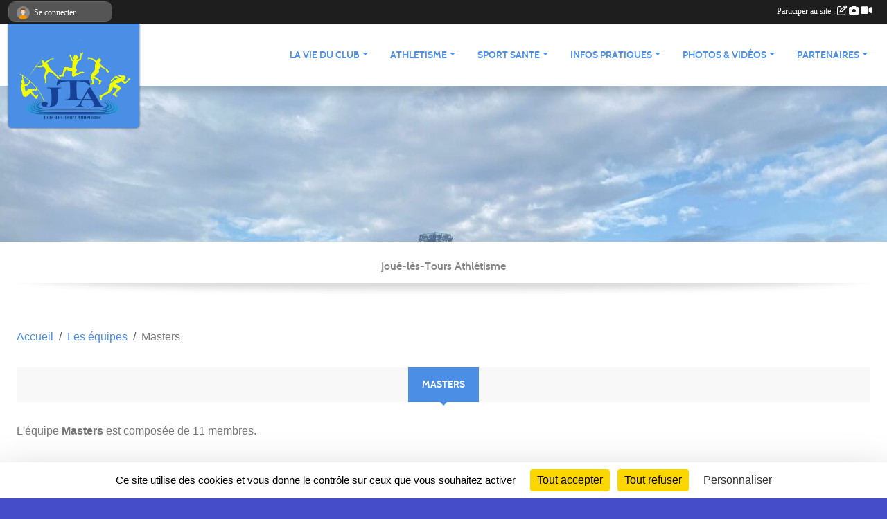

--- FILE ---
content_type: text/html; charset=UTF-8
request_url: https://www.joue-athle.fr/equipes/masters-107859
body_size: 8953
content:
<!DOCTYPE html>
<html lang="fr" class="Arial uppercasable">
<head>
    <base href="https://www.joue-athle.fr/">
    <meta charset="utf-8">
    <meta http-equiv="Content-Type" content="text/html; charset=utf-8">
    <title>Masters - Joué-lès-Tours Athlétisme</title>
    <meta name="description" content="">
    <meta name="viewport" content="width=device-width, initial-scale=1, maximum-scale=1">
    <meta name="csrf-token" content="vHlJJlSeQO5EFzTypMN59VxLgqe73vT6Y0qHzvbR">
    <meta name="apple-itunes-app" content="app-id=890452369">

    <link rel="shortcut icon" type="image/png" href="/media/uploaded/sites/9822/association/5dceb566dbd73_pm.png">    
    <link rel="apple-touch-icon" sizes="152x152" href="/mu-152/9822/association/5dceb566dbd73_pm.png">
    <link rel="apple-touch-icon" sizes="180x180" href="/mu-180/9822/association/5dceb566dbd73_pm.png">
    <link rel="apple-touch-icon" sizes="167x167" href="/mu-167/9822/association/5dceb566dbd73_pm.png">
    <meta name="msapplication-TileImage" content="/mu-180/9822/association/5dceb566dbd73_pm.png">


    <link rel="manifest" href="/manifest.json">
    <meta name="apple-mobile-web-app-title" content="Joué-lès-Tours Athlétisme">

 
    <meta property="og:image" content="https://www.joue-athle.fr/media/uploaded/sites/9822/association/5dceb566dbd73_pm.png">
    <meta property="og:title" content="Masters">
    <meta property="og:url" content="https://www.joue-athle.fr/equipes/masters-107859">


    <link rel="alternate" type="application/rss+xml" title="Joué-lès-Tours Athlétisme - Les news" href="/rss/news">
    <link rel="alternate" type="application/rss+xml" title="Joué-lès-Tours Athlétisme - Les évènements" href="/rss/evenement">


<link type="text/css" rel="stylesheet" href="css/bootstrap.5.3.2/bootstrap.min.css">

<link type="text/css" rel="stylesheet" href="css/fontawesome-free-6.5.1-web/css/all.min.css">

<link type="text/css" rel="stylesheet" href="css/barre-noire.css">

<link type="text/css" rel="stylesheet" href="css/common.css">

<link type="text/css" rel="stylesheet" href="css/design-2.css">

<link type="text/css" rel="stylesheet" href="js/fancybox.5.0.36/fancybox.css">

<link type="text/css" rel="stylesheet" href="fonts/icons.css">

    <script src="js/bootstrap.5.3.2/bootstrap.bundle.min.js?tm=1736255796"></script>
    <script src="js/jquery-3.7.1.min.js?tm=1736255796"></script>
    <script src="js/advert.js?tm=1736255796"></script>

     <script src="/tarteaucitron/tarteaucitron.js"></script>
    <script src="/tarteaucitron/tarteaucitron-services.js"></script>
    <script>
        tarteaucitron.init({
            "privacyUrl": "", /* Privacy policy url */

            "hashtag": "#tarteaucitron", /* Open the panel with this hashtag */
            "cookieName": "tarteaucitron", /* Cookie name */

            "orientation": "bottom", //  "middle", /* Banner position (top - bottom) */

            "showAlertSmall": false, /* Show the small banner on bottom right */
            "cookieslist": false, /* Show the cookie list */

            "showIcon": false, /* Show cookie icon to manage cookies */
            "iconPosition": "BottomRight", /* BottomRight, BottomLeft, TopRight and TopLeft */

            "adblocker": false, /* Show a Warning if an adblocker is detected */

            "DenyAllCta" : true, /* Show the deny all button */
            "AcceptAllCta" : true, /* Show the accept all button when highPrivacy on */
            "highPrivacy": true, /* HIGHLY RECOMMANDED Disable auto consent */

            "handleBrowserDNTRequest": false, /* If Do Not Track == 1, disallow all */

            "removeCredit": true, /* Remove credit link */
            "moreInfoLink": true, /* Show more info link */
            "useExternalCss": false, /* If false, the tarteaucitron.css file will be loaded */

            "readmoreLink": "", /* Change the default readmore link */

            "mandatory": true, /* Show a message about mandatory cookies */
        });
        
    </script> 
</head>
<body class="colonne_widget_double equipes_equipes_details bg-type-photo no-asso-name no-title no-orientation fixed-footer users-rounded filters-aside is-couleur1-lumineuse is-couleur2-lumineuse footer-with-partenaires"  style="--color1: rgb(74, 142, 230);--color2: #0C83F8;--color1-light: rgba(74, 142, 230,0.05);--color1-declined: rgb(42,110,198);--color2-declined: #0A61D6;--title-color: rgb(15, 15, 209);--color1-bkg-texte1: rgb(0,0,70);--color1-bkg-texte2: #020050;--background-color: rgb(69, 77, 201);--background-image-personnalisee: url(/media/uploaded/sites/9822/background/5edf7f4638626_photostadeJPPichon.jpg);--logo-size: 50px;--title-px: 47;--title-size: 37em;--slogan-size: 1.5em;--title-size-coef1: 1;--title-size-coef2: 1;--color1r: 74;--color1g: 142;--color1b: 230;--max-width: 1400px;--bandeau-w: 100%;--bandeau-h: auto;--bandeau-x: 0px;--bandeau-y: 0px;--bandeau-max-height: 245.614px;" >
        <div id="wrap">
    <div id="a2hs" class="bg-dark d-sm-none">
    <div class="container-fluid py-3 maxwidth">
        <div class="row">
            <div class="col-6 text-white">
                <img src="/images/common/mobile-app.png" class="img-thumbnail" style="max-width:30px">
                sportsregions
            </div>
            <div class="col-6 text-end">
                <a href="https://play.google.com/store/apps/details?id=com.initiatives.sportsregions&hl=fr_FR" class="btn btn-sm btn-success">Installer</a>
            </div>
        </div>
    </div>
</div>    <div id="wrap-background" class="maxwidth"></div>
    <header id="header">
        <div class="fond">
            <section class="menu container-fluid maxwidth">
                <div class="row">
                    <div class="col-4 col-sm-3 col-md-2 text-center">
                        <a id="logo" class="p-2" href="https://www.joue-athle.fr">
                            <span class="bloc justify-content-center">
                                                                    <img class="img-fluid" src="/media/uploaded/sites/9822/association/5dceb566dbd73_pm.png" alt="Logo">
                                                            </span>
                        </a>
                    </div>
                    <div class="col-8 col-sm-9 col-md-10">
                        <nav id="mainmenu" class="allow2lines align-middle justify-content-end">
                            <ul class="nav nav-pills">
            
    <li class="nav-item dropdown" id="menu_276771">
        <button class="nav-link dropdown-toggle " data-bs-toggle="dropdown" role="button" aria-haspopup="true" aria-expanded="false">LA VIE DU CLUB</button>
        <div class="dropdown-menu">
                            <a class="dropdown-item" href="/en-savoir-plus/newsletters-142942" id="menu_695632">Newsletters</a>
                            <a class="dropdown-item" href="https://www.joue-athle.fr/actualites-du-club" id="menu_276775">Les Actualités</a>
                            <a class="dropdown-item" href="https://www.joue-athle.fr/evenements" id="menu_276772">Évènements</a>
                            <a class="dropdown-item" href="https://www.joue-athle.fr/organigramme-du-club" id="menu_276778">Bureau et comité directeur</a>
                            <a class="dropdown-item" href="/en-savoir-plus/comptes-rendus-ag-107746" id="menu_533183">Comptes rendus AG</a>
                            <a class="dropdown-item" href="/en-savoir-plus/histoire-du-jta-155905" id="menu_756351">Histoire du JTA</a>
                    </div>
    </li>
            
    <li class="nav-item dropdown" id="menu_512237">
        <button class="nav-link dropdown-toggle " data-bs-toggle="dropdown" role="button" aria-haspopup="true" aria-expanded="false">ATHLETISME</button>
        <div class="dropdown-menu">
                            <a class="dropdown-item" href="/organigramme-du-club/encadrement-sportif-3211" id="menu_744937">Encadrement sportif</a>
                            <a class="dropdown-item" href="/en-savoir-plus/labels-ffa-155906" id="menu_756352">Labels FFA</a>
                            <a class="dropdown-item" href="/en-savoir-plus/calendrier-118673" id="menu_584809">Calendrier 2025-2026</a>
                            <a class="dropdown-item" href="https://www.joue-athle.fr/resultats" id="menu_276774">Résultats 2024-2025</a>
                    </div>
    </li>
            
    <li class="nav-item dropdown" id="menu_592793">
        <button class="nav-link dropdown-toggle " data-bs-toggle="dropdown" role="button" aria-haspopup="true" aria-expanded="false">SPORT SANTE</button>
        <div class="dropdown-menu">
                            <a class="dropdown-item" href="/en-savoir-plus/athle-fit-120785" id="menu_594142">Athlé-fit</a>
                            <a class="dropdown-item" href="/en-savoir-plus/marche-nordique-130066" id="menu_641673">Marche nordique</a>
                    </div>
    </li>
            
    <li class="nav-item dropdown" id="menu_276776">
        <button class="nav-link dropdown-toggle " data-bs-toggle="dropdown" role="button" aria-haspopup="true" aria-expanded="false">INFOS PRATIQUES</button>
        <div class="dropdown-menu">
                            <a class="dropdown-item" href="/en-savoir-plus/dossier-dinscription-2025-2026-105480" id="menu_520838">Dossier d&#039;inscription 2025-2026</a>
                            <a class="dropdown-item" href="/en-savoir-plus/horaires-entrainements-2025-2026-103027" id="menu_508259">Horaires entrainements 2025-2026</a>
                            <a class="dropdown-item" href="/en-savoir-plus/tarifs-103840" id="menu_512247">Tarifs 2025-2026</a>
                            <a class="dropdown-item" href="https://www.joue-athle.fr/boutique" id="menu_487346">Boutique JTA</a>
                            <a class="dropdown-item" href="https://www.joue-athle.fr/contactez-nous" id="menu_276790">Contacts et Adresse</a>
                            <a class="dropdown-item" href="https://www.joue-athle.fr/documents" id="menu_276777">Documentations</a>
                    </div>
    </li>
            
    <li class="nav-item dropdown" id="menu_276779">
        <button class="nav-link dropdown-toggle " data-bs-toggle="dropdown" role="button" aria-haspopup="true" aria-expanded="false">PHOTOS &amp; VIDÉOS</button>
        <div class="dropdown-menu">
                            <a class="dropdown-item" href="https://www.joue-athle.fr/videos-du-club" id="menu_276780">Vidéos</a>
                            <a class="dropdown-item" href="https://www.joue-athle.fr/photos-du-club" id="menu_276781">Photos</a>
                    </div>
    </li>
            
    <li class="nav-item dropdown" id="menu_460327">
        <button class="nav-link dropdown-toggle " data-bs-toggle="dropdown" role="button" aria-haspopup="true" aria-expanded="false">PARTENAIRES</button>
        <div class="dropdown-menu">
                            <a class="dropdown-item" href="https://www.joue-athle.fr/partenaires" id="menu_276784">PARTENAIRES</a>
                            <a class="dropdown-item" href="/en-savoir-plus/dossier-de-partenariat-156062" id="menu_757298">Dossier de partenariat</a>
                    </div>
    </li>
</ul>
<form action="#" method="post">
    <select class="form-control form-select" id="navigation-select" name="navigation-select">
        <option value="">Navigation</option>
    </select>
</form>                        </nav>
                    </div>
                </div>
            </section>
        </div>
                <section id="bandeau-et-titre" class="container-fluid maxwidth px-0">
            <div class="row g-0">
                <div class="col" id="conteneur_bandeau">
                                    <a href="https://www.joue-athle.fr"  rel="home"  >
                        <img id="image_bandeau" src="/media/uploaded/sites/9822/bandeau/65411382a0c32_image00015.jpeg" alt="">
                    </a>
                                                    <div class="titre-site"><p></p></div>
                                </div>
            </div>
        </section>
            <section class="container-fluid maxwidth bg-white pb-3">
        <section id="slogan" class="row">
            <div class="col-12">
                                    <p>Joué-lès-Tours Athlétisme</p>
                            </div>
        </section>
                
                
            </section>
    </header>
    <div class="maxwidth m-auto   is_detail  " id="contenu">
        <div class="container-fluid px-1 px-sm-4">
                                                    <div class="row g-sm-3 mb-3">
                                            <div class="col-10">
                            <nav aria-label="breadcrumb">
        <ol class="breadcrumb" itemscope itemtype="https://schema.org/BreadcrumbList">
                            <li class="breadcrumb-item " itemprop="itemListElement" itemscope itemtype="https://schema.org/ListItem"><meta itemprop="position" content="1"><a href="https://www.joue-athle.fr" itemprop="item"><span itemprop="name">Accueil</span></a></li>
                            <li class="breadcrumb-item  interval " itemprop="itemListElement" itemscope itemtype="https://schema.org/ListItem"><meta itemprop="position" content="2"><a href="https://www.joue-athle.fr/equipes" itemprop="item"><span itemprop="name">Les équipes</span></a></li>
                            <li class="breadcrumb-item " itemprop="itemListElement" itemscope itemtype="https://schema.org/ListItem"><meta itemprop="position" content="3"><span itemprop="name">Masters</span></li>
                    </ol>
    </nav>
                        </div>
                                    </div>
                    
<div class="row">
    <div class="col-lg-12" id="main-column">
    <section id="main">
        <div class="inner">
            <header id="content-header">
                        <h1 ><span>Masters</span></h1>
                                        <hr class="leon">
</header>            <div class="content">
                                <div class="content  ">
                                        <section class="detail equipes">
                        <div class="container-fluid px-0">
    <div class="row">
        <div class="col-12">
                                        <div class="description">
                    L'équipe <strong>Masters</strong> est composée de 11 membres.</p>
                </div>
                    </div>
    </div>

                        <div class="row section-in-detail">
                <div class="col-12">
                    <section >
                        <header>
    <h2 class="secondary-content"><span >Prochain évènement</span></h2>
</header>
                                                    <section class="liste prochain-evenement evenements">
    <div class="container-fluid">
        <div class="row level3">
                                                
                    <div class="col-12 px-0 element-inline  first last ">
    <div class="container-fluid">
        <div class="row" itemscope itemtype="https://schema.org/SportsEvent">
            <div class="p-0 col-3 col-xl-2">
                <section class="date">
                    <time><span>Du <span itemprop="startDate" content="2026-01-17T00:00:00+0100">samedi <span class="j">17</span></span> au <span itemprop="endDate" content="2026-01-18T00:00:00+0100">dimanche <span class="j">18</span> <span class="m">janv.</span> <span class="a">2026</span></span></span></time>
                </section>
            </div>
                            <div class="d-none d-md-block col-md-2 px-1 illustration">
                    <a href="/evenements/2026/01/17/regionaux-ca-salle-a-nantes-2363310">
                        <img itemprop="image" src="/media/uploaded/sites/9822/evenement/crop_6924e3ec85eef_Screenshot20251116055641WhatsApp.jpg" class="img-thumbnail" alt="Régionaux CA+ salle a Nantes">
                    </a>
                </div>
                <div class="col-9 col-md-7 col-xl-8">
                            <section class="informations">
                    <h2 itemprop="name"><a itemprop="url" href="/evenements/2026/01/17/regionaux-ca-salle-a-nantes-2363310">Régionaux CA+ salle a Nantes</a></h2>
                                                            
                                        <span itemprop="audience" number="5">
<i class="fa fa-users"></i> 
<ul style="display: inline">
<li><a href="/equipes/espoirs-107867" itemscope itemtype="https://schema.org/Audience"><span itemprop="name">Espoirs</span></a></li><li><a href="/equipes/seniors-107864" itemscope itemtype="https://schema.org/Audience"><span itemprop="name">Seniors</span></a></li><li><a href="/equipes/juniors-107861" itemscope itemtype="https://schema.org/Audience"><span itemprop="name">Juniors</span></a></li><li><a href="/equipes/cadettes-107860" itemscope itemtype="https://schema.org/Audience"><span itemprop="name">Cadet(te)s</span></a></li><li><a href="/equipes/masters-107859" itemscope itemtype="https://schema.org/Audience"><span itemprop="name">Masters</span></a></li></ul>
</span>
                    <ul class="buttons">
                        <li class="content-link"><a href="/evenements/2026/01/17/regionaux-ca-salle-a-nantes-2363310">Lire la suite</a></li>
                    </ul>
                </section>
            </div>
        </div>
    </div>
    
</div>
                                    </div>
    </div>
</section>                        
                    </section>
                </div>
            </div>
                    <div class="row section-in-detail">
                <div class="col-12">
                    <section >
                        <header>
    <h2 class="secondary-content"><span >Derniers résultats</span></h2>
</header>
                                                    <section class="liste derniers-resultats">
    <div class="container-fluid">
        <div class="row level3">
                                                
                    <div class="col-12 element-inline  first">
    <article  itemscope itemtype="https://schema.org/SportsEvent">
            <section class="date"><span><span itemprop="startDate" content="2026-01-11T00:00:00+0100"><span class="j">11</span> <span class="m">janv.</span></span></span></section>
        <section class="informations">
            <span>
                <h4 itemprop="name" ><a href="/evenements/2026/01/11/cross-departemental-a-chambray-2249854" itemprop="url">Cross départemental à Chambray</a></h4>
                <cite class="citation"><a href="/evenements/2026/01/11/cross-departemental-a-chambray-2249854">Dx cross 2026</a></cite>
                                            </span>
        </section>
            </article>
</div>                                                                
                    <div class="col-12 element-inline ">
    <article  itemscope itemtype="https://schema.org/SportsEvent">
            <section class="date"><span><span itemprop="startDate" content="2026-01-04T00:00:00+0100"><span class="j">04</span> <span class="m">janv.</span></span></span></section>
        <section class="informations">
            <span>
                <h4 itemprop="name" ><a href="/evenements/2026/01/04/meeting-ca-a-vouneuil-2339716" itemprop="url">Meeting CA+ à Vouneuil </a></h4>
                <cite class="citation"><a href="/evenements/2026/01/04/meeting-ca-a-vouneuil-2339716">Meeting CA+ Vouneuil</a></cite>
                                            </span>
        </section>
            </article>
</div>                                                                
                    <div class="col-12 element-inline  last">
    <article  itemscope itemtype="https://schema.org/SportsEvent">
            <section class="date"><span><span itemprop="startDate" content="2025-12-14T00:00:00+0100"><span class="j">14</span> <span class="m">déc.</span></span></span></section>
        <section class="informations">
            <span>
                <h4 itemprop="name" ><a href="/evenements/2025/12/14/cross-chateau-renault-2249853" itemprop="url">Cross Chateau-Renault</a></h4>
                <cite class="citation"><a href="/evenements/2025/12/14/cross-chateau-renault-2249853">Cross Château-Renault</a></cite>
                                            </span>
        </section>
            </article>
</div>                                    </div>
    </div>
</section>                        
                    </section>
                </div>
            </div>
                    <div class="row section-in-detail">
                <div class="col-12">
                    <section >
                        <header>
    <h2 class="secondary-content"><span >Dernières actualités</span></h2>
</header>
                                                    <section class="liste dernieres-actualites actualites">
    <div class="container-fluid">
        <div class="row level3">
                                                
                                                                        <div class="col-12">
                                <div class="date-month-container">
                                    <div class="greydatecontainer"><div class="fonte greydate"><strong>janv.</strong> <em>2026</em></div></div>
                                </div>
                                <div class="container-fluid px-0 with-date-month-container">
                                    <div class="row">
                                                                                                                    <div class="col-12 px-0 element-inline  first">
        <div class="date-day-container">
        <div class="jour"><strong>11</strong></div>
    </div>
    <div class="container-fluid px-0 with-date-day-container">
            <article class="row " itemscope itemtype="https://schema.org/NewsArticle">
            <div class="col-3 pe-0 col-sm-4 pe-sm-2">
                                    <a href="/saison-2025-2026/actualites-du-club/resultats-dx-cross-2026-1230777">
                        <img src="/mub-460-291-ffffff/9822/actualite/6963db10481a3_IMG20260111WA0071.jpg" class="img-thumbnail" itemprop="image" alt="Résultats DX cross 2026">
                    </a>
                            </div>
            <div class="col-9 col-sm-8">
                <h2 itemprop="name" class="mb-3"><a href="/saison-2025-2026/actualites-du-club/resultats-dx-cross-2026-1230777" itemprop="url">Résultats DX cross 2026</a></h2>
                <span itemprop="audience" number="9">
<i class="fa fa-users"></i> 
<ul style="display: inline">
<li><a href="/equipes/espoirs-107867" itemscope itemtype="https://schema.org/Audience"><span itemprop="name">Espoirs</span></a></li><li><a href="/equipes/minimes-107866" itemscope itemtype="https://schema.org/Audience"><span itemprop="name">Minimes</span></a></li><li><a href="/equipes/benjamines-107865" itemscope itemtype="https://schema.org/Audience"><span itemprop="name">Benjamin(e)s</span></a></li><li><a href="/equipes/seniors-107864" itemscope itemtype="https://schema.org/Audience"><span itemprop="name">Seniors</span></a></li><li><a href="/equipes/poussines-107863" itemscope itemtype="https://schema.org/Audience"><span itemprop="name">Poussin(e)s</span></a></li><li><a href="/equipes/ecole-d-athletisme-107862" itemscope itemtype="https://schema.org/Audience"><span itemprop="name">Ecole d &#039;Athlétisme</span></a></li><li><a href="/equipes/juniors-107861" itemscope itemtype="https://schema.org/Audience"><span itemprop="name">Juniors</span></a></li><li><a href="/equipes/cadettes-107860" itemscope itemtype="https://schema.org/Audience"><span itemprop="name">Cadet(te)s</span></a></li><li><a href="/equipes/masters-107859" itemscope itemtype="https://schema.org/Audience"><span itemprop="name">Masters</span></a></li></ul>
</span>
                <p class="info text-muted mb-3">
                    <small>
                        Publiée le <time itemprop="datePublished" datetime="2026-01-11T19:06:35+0100">11 janv. 2026</time>
                                                    par <span itemprop="author" itemscope itemtype="https://schema.org/Person">
                                                            <a href="/membres/guillaume-huchet-2937915" itemprop="sameAs"><span itemprop="name">GUILLAUME HUCHET</span></a>
                                                        </span>
                                                                    </small>
                </p>
                                        <p itemprop="description" class="mt-3">Le 11 janvier 2026, 57 athlètes du JTA ont participé aux championnats départementaux de cross organisé sur le site de la Charpraie par le comité 37.

Pas de podium inviduel cette année, malgré les belles places obtenues au classement FFA par les pous...</p>
                                    <ul class="buttons">
                    <li class="content-link"><a href="/saison-2025-2026/actualites-du-club/resultats-dx-cross-2026-1230777">Lire la suite</a></li>
                </ul>
            </div>
        </article>
    </div>
    
</div>
                                                                                                <div class="col-12 px-0 element-inline  last">
        <div class="date-day-container">
        <div class="jour"><strong>11</strong></div>
    </div>
    <div class="container-fluid px-0 with-date-day-container">
            <article class="row " itemscope itemtype="https://schema.org/NewsArticle">
            <div class="col-3 pe-0 col-sm-4 pe-sm-2">
                                    <a href="/saison-2025-2026/actualites-du-club/resultats-meeting-ca-vouneuil-1230775">
                        <img src="/mub-460-291-ffffff/9822/actualite/6963d7f0cd67c_20260104121541.jpg" class="img-thumbnail" itemprop="image" alt="Résultats meeting CA+ Vouneuil">
                    </a>
                            </div>
            <div class="col-9 col-sm-8">
                <h2 itemprop="name" class="mb-3"><a href="/saison-2025-2026/actualites-du-club/resultats-meeting-ca-vouneuil-1230775" itemprop="url">Résultats meeting CA+ Vouneuil</a></h2>
                <span itemprop="audience" number="5">
<i class="fa fa-users"></i> 
<ul style="display: inline">
<li><a href="/equipes/espoirs-107867" itemscope itemtype="https://schema.org/Audience"><span itemprop="name">Espoirs</span></a></li><li><a href="/equipes/seniors-107864" itemscope itemtype="https://schema.org/Audience"><span itemprop="name">Seniors</span></a></li><li><a href="/equipes/juniors-107861" itemscope itemtype="https://schema.org/Audience"><span itemprop="name">Juniors</span></a></li><li><a href="/equipes/cadettes-107860" itemscope itemtype="https://schema.org/Audience"><span itemprop="name">Cadet(te)s</span></a></li><li><a href="/equipes/masters-107859" itemscope itemtype="https://schema.org/Audience"><span itemprop="name">Masters</span></a></li></ul>
</span>
                <p class="info text-muted mb-3">
                    <small>
                        Publiée le <time itemprop="datePublished" datetime="2026-01-11T18:23:54+0100">11 janv. 2026</time>
                                                    par <span itemprop="author" itemscope itemtype="https://schema.org/Person">
                                                            <a href="/membres/guillaume-huchet-2937915" itemprop="sameAs"><span itemprop="name">GUILLAUME HUCHET</span></a>
                                                        </span>
                                                                    </small>
                </p>
                                        <p itemprop="description" class="mt-3">Le dimanche 4 janvier 2026, 9 athlètes jocondiens ont participé au premier meeting CA+ de l année organisé par le comité 37 dans la salle de Vouneuil.

Quelques belles performances pour cette reprise malgré le faible nombre d&#039;athletes inscrits.

Résu...</p>
                                    <ul class="buttons">
                    <li class="content-link"><a href="/saison-2025-2026/actualites-du-club/resultats-meeting-ca-vouneuil-1230775">Lire la suite</a></li>
                </ul>
            </div>
        </article>
    </div>
    
</div>
                                                                                                                            </div>
                                </div>
                            </div>
                                                                                                            
                                                                        <div class="col-12">
                                <div class="date-month-container">
                                    <div class="greydatecontainer"><div class="fonte greydate"><strong>déc.</strong> <em>2025</em></div></div>
                                </div>
                                <div class="container-fluid px-0 with-date-month-container">
                                    <div class="row">
                                                                                                                    <div class="col-12 px-0 element-inline  first last">
        <div class="date-day-container">
        <div class="jour"><strong>19</strong></div>
    </div>
    <div class="container-fluid px-0 with-date-day-container">
            <article class="row " itemscope itemtype="https://schema.org/NewsArticle">
            <div class="col-3 pe-0 col-sm-4 pe-sm-2">
                                    <a href="/saison-2025-2026/actualites-du-club/resultats-cross-chateau-renault-1227331">
                        <img src="/mub-460-291-ffffff/9822/actualite/6945ce0e04750_FBIMG1766181334927.jpg" class="img-thumbnail" itemprop="image" alt="Résultats cross Château-Renault">
                    </a>
                            </div>
            <div class="col-9 col-sm-8">
                <h2 itemprop="name" class="mb-3"><a href="/saison-2025-2026/actualites-du-club/resultats-cross-chateau-renault-1227331" itemprop="url">Résultats cross Château-Renault</a></h2>
                <span itemprop="audience" number="9">
<i class="fa fa-users"></i> 
<ul style="display: inline">
<li><a href="/equipes/espoirs-107867" itemscope itemtype="https://schema.org/Audience"><span itemprop="name">Espoirs</span></a></li><li><a href="/equipes/minimes-107866" itemscope itemtype="https://schema.org/Audience"><span itemprop="name">Minimes</span></a></li><li><a href="/equipes/benjamines-107865" itemscope itemtype="https://schema.org/Audience"><span itemprop="name">Benjamin(e)s</span></a></li><li><a href="/equipes/seniors-107864" itemscope itemtype="https://schema.org/Audience"><span itemprop="name">Seniors</span></a></li><li><a href="/equipes/poussines-107863" itemscope itemtype="https://schema.org/Audience"><span itemprop="name">Poussin(e)s</span></a></li><li><a href="/equipes/ecole-d-athletisme-107862" itemscope itemtype="https://schema.org/Audience"><span itemprop="name">Ecole d &#039;Athlétisme</span></a></li><li><a href="/equipes/juniors-107861" itemscope itemtype="https://schema.org/Audience"><span itemprop="name">Juniors</span></a></li><li><a href="/equipes/cadettes-107860" itemscope itemtype="https://schema.org/Audience"><span itemprop="name">Cadet(te)s</span></a></li><li><a href="/equipes/masters-107859" itemscope itemtype="https://schema.org/Audience"><span itemprop="name">Masters</span></a></li></ul>
</span>
                <p class="info text-muted mb-3">
                    <small>
                        Publiée le <time itemprop="datePublished" datetime="2025-12-19T23:13:34+0100">19 déc. 2025</time>
                                                    par <span itemprop="author" itemscope itemtype="https://schema.org/Person">
                                                            <a href="/membres/guillaume-huchet-2937915" itemprop="sameAs"><span itemprop="name">GUILLAUME HUCHET</span></a>
                                                        </span>
                                                                    </small>
                </p>
                                        <p itemprop="description" class="mt-3">22 athlètes du JTA ont participé au cross de Château-Renault le dimanche 14 décembre 2025.

On notera les bonnes performances de Ambre, deuxième chez les cadettes et des poussines, deuxième par équipe.

Résultats JTA</p>
                                    <ul class="buttons">
                    <li class="content-link"><a href="/saison-2025-2026/actualites-du-club/resultats-cross-chateau-renault-1227331">Lire la suite</a></li>
                </ul>
            </div>
        </article>
    </div>
    
</div>
                                                                                                                            </div>
                                </div>
                            </div>
                                                                                </div>
    </div>
</section>                        
                    </section>
                </div>
            </div>
                    <div class="row section-in-detail">
                <div class="col-12">
                    <section >
                        <header>
    <h2 class="secondary-content"><span >Dernier album photo</span></h2>
</header>
                                                    <section class="liste dernier-album-photo album-photos">
    <div class="container-fluid">
        <div class="row level3">
                                                
                    <div class="col-12 px-0 element-inline  first last">
    <div class="container-fluid px-0">
        <article class="row" itemscope itemtype="https://schema.org/ImageGallery">
            <div class="col-12">
                <h2 itemprop="name"><a href="/saison-2025-2026/photos-du-club/departementaux-cross-chambray-2026-450099" itemprop="url">Départementaux cross Chambray 2026</a></h2>
                                    <p>115  photos </p>
                                <span itemprop="audience" number="9">
<i class="fa fa-users"></i> 
<ul style="display: inline">
<li><a href="/equipes/espoirs-107867" itemscope itemtype="https://schema.org/Audience"><span itemprop="name">Espoirs</span></a></li><li><a href="/equipes/minimes-107866" itemscope itemtype="https://schema.org/Audience"><span itemprop="name">Minimes</span></a></li><li><a href="/equipes/benjamines-107865" itemscope itemtype="https://schema.org/Audience"><span itemprop="name">Benjamin(e)s</span></a></li><li><a href="/equipes/seniors-107864" itemscope itemtype="https://schema.org/Audience"><span itemprop="name">Seniors</span></a></li><li><a href="/equipes/poussines-107863" itemscope itemtype="https://schema.org/Audience"><span itemprop="name">Poussin(e)s</span></a></li><li><a href="/equipes/ecole-d-athletisme-107862" itemscope itemtype="https://schema.org/Audience"><span itemprop="name">Ecole d &#039;Athlétisme</span></a></li><li><a href="/equipes/juniors-107861" itemscope itemtype="https://schema.org/Audience"><span itemprop="name">Juniors</span></a></li><li><a href="/equipes/cadettes-107860" itemscope itemtype="https://schema.org/Audience"><span itemprop="name">Cadet(te)s</span></a></li><li><a href="/equipes/masters-107859" itemscope itemtype="https://schema.org/Audience"><span itemprop="name">Masters</span></a></li></ul>
</span>
                <p class="info text-muted">
                    <small>
                        Publié le <time itemprop="datePublished" datetime="2026-01-11T00:18:45+0100">11 janv. 2026</time>
                                                    par <span itemprop="author" itemscope itemtype="https://schema.org/Person">
                                                            <a href="/membres/guillaume-huchet-2937915" itemprop="sameAs"><span itemprop="name">GUILLAUME HUCHET</span></a>
                                                        </span>
                                                                    </small>
                </p>
            </div>
                            <div class="col-3">
                    <a href="/saison-2025-2026/photos-du-club/departementaux-cross-chambray-2026-450099">
                        <img src="/media/uploaded/sites/9822/albumphoto/crop_6963d34eedbc7_IMG20260111WA0093.jpg" class="img-thumbnail" itemprop="thumbnail" alt="6963d34eedbc7_IMG20260111WA0093.jpg">
                    </a>
                </div>
                            <div class="col-3">
                    <a href="/saison-2025-2026/photos-du-club/departementaux-cross-chambray-2026-450099">
                        <img src="/media/uploaded/sites/9822/albumphoto/crop_6963d34fb1098_IMG20260111WA0081.jpg" class="img-thumbnail" itemprop="thumbnail" alt="6963d34fb1098_IMG20260111WA0081.jpg">
                    </a>
                </div>
                            <div class="col-3">
                    <a href="/saison-2025-2026/photos-du-club/departementaux-cross-chambray-2026-450099">
                        <img src="/media/uploaded/sites/9822/albumphoto/crop_6963d350b5a26_IMG20260111WA0080.jpg" class="img-thumbnail" itemprop="thumbnail" alt="6963d350b5a26_IMG20260111WA0080.jpg">
                    </a>
                </div>
                            <div class="col-3">
                    <a href="/saison-2025-2026/photos-du-club/departementaux-cross-chambray-2026-450099">
                        <img src="/media/uploaded/sites/9822/albumphoto/crop_6963d351953a4_IMG20260111WA0079.jpg" class="img-thumbnail" itemprop="thumbnail" alt="6963d351953a4_IMG20260111WA0079.jpg">
                    </a>
                </div>
                    </article>
    </div>
</div>                                    </div>
    </div>
</section>                        
                    </section>
                </div>
            </div>
            
                    <section class="widget incontent grand_widget widget_calendrier" id="grand_widget_calendrier_141" 
        data-id="" 
        data-date="2026-01-14"
                         data-groupe_id="107859"                 >
        <header>
    <h2 class="secondary-content"><span >Calendrier</span></h2>
</header>
        <div class="content">
        </div>
    </section>
    </div>

                    </section>
                                    </div>
            </div>
                    </div>
    </section>
 
    </div>
</div>
    </div>
    </div>
</div>
<footer class="container-fluid maxwidth   with-partenaires " id="footer">
    <div class="row">
        <div class="col">
            <div class="arrow-down"></div>
            <section class="content">
                <div class="container-fluid">
                    <div class="row partenaires">
        <div class="col-12 px-0">
            <div class="container-fluid">
                <div class="d-none d-sm-flex row background">
                    <div class="col">
                                                <h2>Les partenaires du club</h2>
                    </div>
                </div>
                <div class="d-none d-sm-flex row background pb-2 justify-content-center ">
                                        <div class="col-2 col-md-1 py-2 px-1 px-md-2 px-xl-3 part text-center ">
                        <a data-bs-toggle="tooltip" data-bs-placement="top" href="/partenaires/ffa-140688" title="FFA">
                                                            <img class="img-fluid border" src="/mub-120-120-f3f3f3/9822/partenaire/66a0ea640dcb0_ffaloinstbleufoncepng927.png" alt="FFA">
                                                    </a>
                    </div>
                                        <div class="col-2 col-md-1 py-2 px-1 px-md-2 px-xl-3 part text-center ">
                        <a data-bs-toggle="tooltip" data-bs-placement="top" href="/partenaires/pass-sport-119450" title="Pass Sport">
                                                            <img class="img-fluid border" src="/mub-120-120-f3f3f3/9822/partenaire/633ad63512dcf_photo33.jpeg" alt="Pass Sport">
                                                    </a>
                    </div>
                                        <div class="col-2 col-md-1 py-2 px-1 px-md-2 px-xl-3 part text-center ">
                        <a data-bs-toggle="tooltip" data-bs-placement="top" href="/partenaires/agence-national-du-sport-123013" title="Agence national du sport">
                                                            <img class="img-fluid border" src="/mub-120-120-f3f3f3/9822/partenaire/63b346739ba00_logoansimagelarge.jpg" alt="Agence national du sport">
                                                    </a>
                    </div>
                                        <div class="col-2 col-md-1 py-2 px-1 px-md-2 px-xl-3 part text-center ">
                        <a data-bs-toggle="tooltip" data-bs-placement="top" href="/partenaires/emie-sphere-services-150570" title="Émie Sphère Services">
                                                            <img class="img-fluid border" src="/mub-120-120-f3f3f3/9822/partenaire/68261b146df5b_Outlooke1we3ajl.jpg" alt="Émie Sphère Services">
                                                    </a>
                    </div>
                                        <div class="col-2 col-md-1 py-2 px-1 px-md-2 px-xl-3 part text-center ">
                        <a data-bs-toggle="tooltip" data-bs-placement="top" href="/partenaires/comite-37-140686" title="Comité 37">
                                                            <img class="img-fluid border" src="/mub-120-120-f3f3f3/9822/partenaire/66a0e9aeceff2_croppedlogocd371.png" alt="Comité 37">
                                                    </a>
                    </div>
                                        <div class="col-2 col-md-1 py-2 px-1 px-md-2 px-xl-3 part text-center ">
                        <a data-bs-toggle="tooltip" data-bs-placement="top" href="/partenaires/region-centre-val-de-loire-47865" title="Région Centre Val de Loire">
                                                            <img class="img-fluid border" src="/mub-120-120-f3f3f3/9822/partenaire/5899db2967233_BlocmarqueverticalRgionCentreValdeLoire2015.jpg" alt="Région Centre Val de Loire">
                                                    </a>
                    </div>
                                        <div class="col-2 col-md-1 py-2 px-1 px-md-2 px-xl-3 part text-center ">
                        <a data-bs-toggle="tooltip" data-bs-placement="top" href="/partenaires/ligue-du-centre-140687" title="Ligue du Centre">
                                                            <img class="img-fluid border" src="/mub-120-120-f3f3f3/9822/partenaire/66a0ea38a1512_5fd65a0abe2c2Ligueducentre.jpg" alt="Ligue du Centre">
                                                    </a>
                    </div>
                                        <div class="col-2 col-md-1 py-2 px-1 px-md-2 px-xl-3 part text-center ">
                        <a data-bs-toggle="tooltip" data-bs-placement="top" href="/partenaires/yeps-119448" title="Yep&#039;s">
                                                            <img class="img-fluid border" src="/mub-120-120-f3f3f3/9822/partenaire/66a0e9b9625d3_photo14.jpeg" alt="Yep&#039;s">
                                                    </a>
                    </div>
                                        <div class="col-2 col-md-1 py-2 px-1 px-md-2 px-xl-3 part text-center ">
                        <a data-bs-toggle="tooltip" data-bs-placement="top" href="/partenaires/optiservices-151938" title="OPTI&#039;Services">
                                                            <img class="img-fluid border" src="/mub-120-120-f3f3f3/9822/partenaire/685e3dd419148_Optiservices.jpg" alt="OPTI&#039;Services">
                                                    </a>
                    </div>
                                        <div class="col-2 col-md-1 py-2 px-1 px-md-2 px-xl-3 part text-center ">
                        <a data-bs-toggle="tooltip" data-bs-placement="top" href="/partenaires/ville-de-joue-les-tours-47864" title="Ville de Joué-lès-Tours">
                                                            <img class="img-fluid border" src="/mub-120-120-f3f3f3/9822/partenaire/5ae1f6df00259_LogoJLTcoul.jpg" alt="Ville de Joué-lès-Tours">
                                                    </a>
                    </div>
                                        <div class="col-2 col-md-1 py-2 px-1 px-md-2 px-xl-3 part text-center ">
                        <a data-bs-toggle="tooltip" data-bs-placement="top" href="/partenaires/credit-agricole-de-la-touraine-et-du-poitou-49449" title="CREDIT AGRICOLE de la TOURAINE et du POITOU">
                                                            <img class="img-fluid border" src="/mub-120-120-f3f3f3/9822/partenaire/5687bdf27b485_CREDITAGRICOLE.jpg" alt="CREDIT AGRICOLE de la TOURAINE et du POITOU">
                                                    </a>
                    </div>
                                        <div class="col-2 col-md-1 py-2 px-1 px-md-2 px-xl-3 part text-center ">
                        <a data-bs-toggle="tooltip" data-bs-placement="top" href="/partenaires/conseil-departemental-61630" title="Conseil Départemental">
                                                            <img class="img-fluid border" src="/mub-120-120-f3f3f3/9822/partenaire/5899db8922fcd_logoConseildepartemental.jpg" alt="Conseil Départemental">
                                                    </a>
                    </div>
                                        <div class="col-2 col-md-1 py-2 px-1 px-md-2 px-xl-3 part text-center  last ">
                        <a data-bs-toggle="tooltip" data-bs-placement="top" href="/partenaires/lopticien-concept-148506" title="L&#039;opticien concept">
                                                            <img class="img-fluid border" src="/mub-120-120-f3f3f3/9822/partenaire/67c73809c6502_logobroderieopticienconcept250304182256.jpg" alt="L&#039;opticien concept">
                                                    </a>
                    </div>
                                    </div>
            </div>
        </div>
    </div>
                    <div class="row">
                        <div class="col-12 col-md-4">
                            <nav id="copyright"><a href="https://www.sportsregions.fr/inscription" title="Création de site internet de club d&#039;Athlétisme" rel="friend" class="tag_acces_outil_footer_01A"><strong>Sports<em>regions</em></strong></a></nav>                            <div class="container-fluid px-0">
                                <div class="row">
                                    <div class="col">
                                        <nav id="cookies">
    <ul>
        <li><a href="https://www.sportsregions.fr/charte-cookies" class="informations-legales">Charte cookies</a></li>
                <li><a href="javascript:void(0);" onclick="tarteaucitron.userInterface.openPanel();" class="informations-legales">Gestion des cookies</a></li>
            </ul>
</nav>                                    </div>
                                    <div class="col text-end d-md-none">
                                        <nav id="legal">
    <ul>
        <li><a href="https://www.joue-athle.fr/informations-legales" class="informations-legales">Informations légales</a></li>
        <li><a href="https://www.sportsregions.fr/signaler-un-contenu-inapproprie?k=96471684">Signaler un contenu inapproprié</a></li>
    </ul>
</nav>                                    </div>
                                </div>
                            </div>
                        </div>
                        <div class="col-12 col-md-4 px-0 text-center">
                            <div id="footer-apps">
            <a href="https://play.google.com/store/apps/details?id=com.initiatives.sportsregions&amp;hl=fr_FR"  title="Télécharger l'application Android dans le Play Store"><img src="/images/common/badge-playstore-fr.svg" alt="Télécharger l'application Android dans le play Store"></a>
                <a href="https://itunes.apple.com/fr/app/sportsregions/id890452369" title="Télécharger l'application iPhone dans l\'App Store"><img src="/images/common/badge-appstore-fr.svg" alt="Télécharger l'application iPhone dans l'App Store"></a>
    </div>                            <div class="mt-2">
                                <div class="rss">
    <a href="https://www.joue-athle.fr/rss/news" data-bs-toggle="tooltip" data-bs-placement="top" title="Flux rss des actualités"><i class="fa fa-rss"></i></a>
    <a href="https://www.joue-athle.fr/rss/evenement" data-bs-toggle="tooltip" data-bs-placement="top" title="Flux rss des évènements"><i class="fa fa-rss"></i></a>
</div>                            </div>
                        </div>
                        <div class="col-12 col-md-4 text-end d-none d-md-block">
                            <div id="visites">
                    <i class="fa fa-bar-chart"></i>
                <span id="nb-visites">Chargement des </span> visites
    </div>
<div id="stats_analyser"></div>                            <nav id="legal">
    <ul>
        <li><a href="https://www.joue-athle.fr/informations-legales" class="informations-legales">Informations légales</a></li>
        <li><a href="https://www.sportsregions.fr/signaler-un-contenu-inapproprie?k=96471684">Signaler un contenu inapproprié</a></li>
    </ul>
</nav>                        </div>
                    </div>
                </div>
            </section>
        </div>
    </div>
</footer>        <div id="log_bar">
    <div class="container-fluid maxwidth">
        <div class="row" id="barre_noire">
            <div class="col">
                <div id="informations_utilisateur" class="not-connected">
                    <div id="lien_user" class="hilight">
                        <a href="https://www.joue-athle.fr/se-connecter" id="lien_user_lien">
                        <img id="avatar" class="img-fluid rounded-circle" src="/images/common/boxed-item-membre.svg" alt="avatar"><span class="label">Se connecter</span>
                        </a>
                    </div>
                    <input type="hidden" name="login_sv_email" value="">
                    <input type="hidden" name="login_sv_mode" value="">
                    <input type="hidden" name="login_sv_message" value="">
                    <div id="popup_login"><div id="popup_login_modal" class="modal fade" tabindex="-1" role="dialog" style="display:none"></div></div>
                </div>
            </div>
            <div class="col">
                <div id="participate">
                    <a href="https://www.joue-athle.fr/se-connecter" title="Se connecter pour rédiger une news">
                        Participer au site :
                    
                        <i class="far fa-edit"></i>
        
                        <i class="fas fa-camera"></i>
        
                        <i class="fas fa-video"></i>
                    </a>
                </div>
                            </div>
        </div>
    </div>
</div>
<div id="mobile_login_bar">
    <div class="container-fluid maxwidth">
        <div class="row">
            <div class="col-7 text-right">
                Envie de participer ?
            </div>
            <div class="col-5 text-center">
                <a href="https://www.joue-athle.fr/se-connecter" id="lien_user_lien_mobile" class="btn btn-sm btn-primary">Connexion</a>
            </div>
        </div>
    </div>
</div>        <div id="fb-root"></div>
    <div id="confirmPop" class="modal" style="display:none"></div>
    <div id="multi_modal" class="modal fade" tabindex="-1" role="dialog" style="display:none"></div>
    <script>
    var page_courante = "/equipes/masters-107859";
    var association_id = 9822;
    var auto_open_login = 0;
    var termes_recherche = "";
    var popup_login_mode = null;
    var popup_login_identifiant = null;
    var popup_login_autoopen = 0;
    </script>
        
        <script src="js/confirm-message-pop.js"></script>
    
        <script src="js/common.js"></script>
    
        <script src="js/design-2.js"></script>
    
        <script src="js/fancybox.5.0.36/fancybox.umd.js"></script>
    
        <script src="js/formulaire.js"></script>
    
        <script src="js/reservations.js"></script>
    
        <script src="js/controle-honorabilite.js"></script>
    
        <script src="js/login.js"></script>
         <script>
        (tarteaucitron.job = tarteaucitron.job || []).push("openstreetmap_sportsregions");
    
    (tarteaucitron.job = tarteaucitron.job || []).push("facebooklikebox");

    (tarteaucitron.job = tarteaucitron.job || []).push("dailymotion");

    (tarteaucitron.job = tarteaucitron.job || []).push("vimeo");

    (tarteaucitron.job = tarteaucitron.job || []).push("facebook_video_sportsregions");

    
    
    </script> </body>
</html>

--- FILE ---
content_type: text/html; charset=UTF-8
request_url: https://www.joue-athle.fr/mub-120-120-f3f3f3/9822/partenaire/66a0ea640dcb0_ffaloinstbleufoncepng927.png
body_size: 4151
content:
�PNG

   IHDR   x   x   9d6�   	pHYs  �  ��+  �IDATx���egy�?��e���u�.˒.a�iSYv5�m11�C#ImM"A��ν����?b,���Ӑ	2w�O���4�bE!j�%JL�ɲ�p�4��&�{/˲����=��̝IM��络9?��y��}���>���sW���Ԩ,��5~��	�8j�+�����&��	�8j�+�����&��	�8j�+�����&��	�8j�+�����&��	�8j�+�����&��	�8j�+�����&��	�8j�+�����&��	�8j�+�����&��	�8j�+�����&��	�8j�+�����&��5�%Z��<�5�n~m4�M�k�����+Z���W�7�#�S�f��L���kje�=!;M�?,_�=5�$l$�d���r3Mϒ[���c���+w7z�r�׼����� ��E����o�ڝ)���)���}�:9f)k�rw�w/�{��:�>g����<c�PYI}��F� ��}���-�'�y�[��ٸW��ڴUÿֲ��I�A��3D��#����j�lE_dX\Z�MI���ʢ�"d�����4�_���� �./�+�w+�W;��� 0��W��Z���}��3���v����"梸-���1�����'�[�N��;��|R�� e�����)�w4轐��!8��i�I���V�4K=v�V�s����GA� �����ʻ��A�������xm������K��rm��,�U�7	�7gZ&a�z�/K,8)$=��s�������QQgH�L)�Ym 9W'��}��e��X�J����/��gE+�|��|���	ڝC��B(��24;W KqASHm�)��J�V�.kʎ��ia�#�Â�����2)"(��x��&~+MM�i���ulJNQП��*�u]K�!h#�c�+ˋ2�R۴�Iy�:�z�r�<�pBN��_��V����ULsbؖ�|��hI��g]��)!�;s��e�>>-���;���x��Gz��Ja��Y�Ο�5;�޵�L���k�#׆rmô��h�������{���\lb���	R쉑���l�^�4��t��0(���b7��W~"W:�/L�(�e#;%���~�M��lB$h�;O	.ϜM죒��ȷ�L<h�|�:u:c�������� ����i������)�nE~"����P�&�e���7��|�x�ﵷ�n�h�ݦ��D�1�u���|�n"�	[���oI��u��D���(hԮ�~No�&z7�n�{&��+�����ߞ���������S�ɼ�a�������ɞ�0ko]l/G>7��f����a���b!�3~���dSW����V�3Y`:�)

RY�S#p(�ZRs��m--��(�;fo�"�:��d;�ڝ�����^������W���#6�
�F�:�^0\7�NA� �P�~�jw�؋#���{K�"�v�ͩ]��a�VyNʖ�9]I{eUpaiP̗k���hY�����Ռ�vwZo�� ����/�Rrz���;�<+Q���m[�h�J����������,*U���#�][E��g(�g���H��Y~
��m��a:�y�e���Z�n��N�����8^�������$�t�#�=�����h��OW���z/�;~\��a��B!�Lңv��g�Ig�8ҜIx%ɟ���'�������,��M����:fzKLթ(��6)Q���uh������d}�	�Q��D����7���.X`4\7쯼��N���\��?=0�ޒp<
g<�Q���d�SE����ͅC��H6Yg�\.Iùg9Y�����Y�Ӕl샋��N3U�gBoT�;@����<�Ѡw�XN{!��iş�.�h���v��z�e�7i�Y�Mb|�3�lvO�� �%���`9�Q�(+�Q7z�<��,�r"��1މ���Z�d\�l�.�7(Tvje���T� �F�S��a�d$;��9������2UN3�a�����E�7�K����1Y�l�f��JZ.��4��xm������v窒z?]����\�>^�N0]jI��.���������s�u��A���F�ƃ������?lsh�y�/�%�����ԧ�$;�l''d͜�{�u3����vd�t����<d8k�G����Y�YCz /-oBo!.�����e���A�Ʊ�f�&�#����'g��L*?�v���������*<�����[f�-�s��G����t�w��f���~h���m+(�H�;'�r�Fr8�&�s�dGq�,^J<��C�m�_�ң�
#x�Q��ޙ�`g�7��y�x��I�|&��އlbr�yf}E�.&�2����Ѿm�ם.�g�-Ihao����x�?|�w%~��G��gG��S�fa����4R�kRR�3������x���m��"�'���r��:�P��6bjmM����Ye�z��5_LH�f��oHz|�_2�(J���Ť�8*�{�E��g���_�����s3ˆ�3�_3zQ�i�'����)Z�.]�[��G�cC�v�l��=%EmG������<��N&yc��3�Y$��$88�,�/%��谳��[���)>��ou=��N��"���f�����L�dոxф�͇-G�N�i��2��'����lYZ�l���$[���#��ޱ�}�l�����ŷ̢����3k��$��#|p���d*��mX>0������'��<��p���O[WJp~����V�����H�?��@�����V{y�z���h-`�Gk��[/6���8�_ƃ�q���!�Q���ݹa�B�����0�c{q�hC�hXz��ˀ��J&v`���!Yg���� �6��A�����p�ag�1Z�[��>p�h}��  �G�����rC�2q4'H��_/ڌ��ρ���q�;v���Г�b*��&p3��0쯬a�9�6mo��nSv`�Oڤ���<1mυgw�|8�t�0�
��Aw����{��HG�n��5����w�>Z ��q��B���U���������G��|>����?��cA����Q��P>|��MK���~��ǻX��܂��_�}_k�sB�Z���G��F/e������.��N�%�?��`�SHWZn}x X�� ��q���V�s8��
n��	t���������]���� �[��gA��u��h�D������p�%�c�WF�fJ�o�_���>G�_���[E�%z���o̝��z���跴Z@����ю�����"�.�s����������UA�m�j"�6~���9Iw#~u4�}Uh�M�[��u����z0�	>C�G���ۜ��x��	�������霞����>`t����:�\�! �ێ�;nr������1�,x�"�݌�F��)|������_���� bΑv^�W60������u�˂O���{�O��?�w<����n<o�|�v� �#��M�#A��/X�nS譊:UCb(���)7�R����_Q��)|IvcI��>p�%Æ͉ ����ώ��ϵڝ�`���8�ˎ�O Hs�g�����瀆Q8�ѫ��3�F��V�wJۋl�ݙJ_���Eo"�jw�v���S�7�e�����~/���ۖ3�^�F�z!\a�iת�Ń����&��	�8j�+�����&��	�8j�+�����&��	�8j�+�����&��	�8j�+�����&��	�8j�+�����&��	�8j�+�����&��	�8j�+�����&��	�8j�+�����&��	�8j�+�����&��	�8�^|�g�    IEND�B`�

--- FILE ---
content_type: text/html; charset=UTF-8
request_url: https://www.joue-athle.fr/mub-120-120-f3f3f3/9822/partenaire/68261b146df5b_Outlooke1we3ajl.jpg
body_size: 4018
content:
���� JFIF  ` `  �� ;CREATOR: gd-jpeg v1.0 (using IJG JPEG v80), quality = 90
�� C 


�� C		��  x x ��           	
�� �   } !1AQa"q2���#B��R��$3br�	
%&'()*456789:CDEFGHIJSTUVWXYZcdefghijstuvwxyz���������������������������������������������������������������������������        	
�� �  w !1AQaq"2�B����	#3R�br�
$4�%�&'()*56789:CDEFGHIJSTUVWXYZcdefghijstuvwxyz��������������������������������������������������������������������������   ? �3��
 ( ��
 ( ��
 ( ��
 ( ��
 ( ��
 ( ��
 ( ��6����O��P�x���"���� <��� }�/���Ƞ���$� �E '��� �I� |� _��� <��� �g��y'��(~���O��P}�?���Ƞ�<_��?�@��� �I� |� >���O��P�x� ��"���� <���&(( �Z����c��>~�N�ޙ��˭� ��#�%e��Ua��@��F�i��+j��#%�2���(�^�:��A!Q�e�!���@�;=���9��G+��A�"��ؓ� b�P� 3@}�cW��bӦ�����]\#pq�?�����浪QP�95{���jOn�θF*>d����Ss��jKw��
�I�t���5+�GI�rI���$���>��8cJ�*�|�P}����b �8��B�9����w�=,U�ȴ�"B�"��Ł8���4wE{h��HVi$�v�+*����2;���✬��o-M�̳�K	e�u�8��"��4����8�	������0x�pi3J	Y���'�e�|C��`�	u�2����(�$u?QM+����c�Z�os��I�y�4 g� 3@ y������� 뤟�V�>s:�!��B���'�q_(��oz���R�MR���-��te�@�~��8U�ݡ$�/x�
�nf�k�1;9A����T��n.8T��{��_/m��l����@H�2���H��v����#ũ}�Ϥ�[5����ܲ/\�`g�z�M�.sR�)�tf�d�B����䱳��.p$��/���\ZGD�;^�o��U�-|Mm+B��ɭ�27��>�5c,6*���v)x�Ʊ�ݎ��RK%� Yw �3m�s��M+��1��X�q�gLw!UFK '��J�e�����?:��v���	#���;X�UUzj�CW�<�d�R�)b��V��*�p �f�W�®%���w���7-�#��9�u�)2�����;#%$��AB�<��gZ_�t��
���_=Y�� �=��]6�BTr�)��g��)I.h'�D�~���2H�Vpڴ�1(\��E�U:�6��+�8O��i�_�u�*�xy��S�ғn�nOV@��y?��g�K�G�|B��> �s@vLȉ�z��?�5q�����c)�;�����#EU (�Vgҥedy���L����/�±+ؒ��� :��'��~�2�_�q��x����� ��#�9�����_���L��v����&$a��@�Ж�)G��kVJ0��3������(!��4�!< 0?���#	B*1j���	��M�i�s�	�t(؄�g�����^�Ԥ���MY�����%,�]"1*�0@'8�������P��5N����GP��4��se�� �G�B�����VzD�	���U��1�jz���j�2@B�ݘ�P;�M+�R�iG�l�~4���JQ���~B�����:�)5�D����v;x���8���)=4=
	�c�&���_�D�<��k��ﻭ+��Xz6�(�I-�ٙ����&~R}�I�G�B���Cϵ3�?��rt*�9���U��©�fq}� ��~$����<{��@$�4GafZb�?O̻�wJ��N��-����W�)��Δ{fԥ(F�>���w\��M��,u������KV=|=h�)���h�H� ���Q��%r������y�F\׶����� s�*�]�������� �Մ��d���T��V�s����6s�a���.QRurJ�R9�S�V�j������E*�P�&�`r(P9�lU���j����f�OE��cG����r������%R���� �RN�F'	Z\��vm���}�]q��������ʝ���8z�o�;�̿c�Es8������ 甽���&��x��\�\���J����o�j� �W{˘������]�#����N�ǝW
��g&��� "�k�+3�-! 8�rq߽4�*Q�#��+_�6o���H�.���{r a�A�~��X��c+�x�F�����K�����EO*؍�Os�8��{��J�U(�gm?ɛ��O(�w���G�5o�P�Ss����9��K��҅#�5H�� �8 Ԏ��+!�����
 ȍ�׉��ma�u?��WC�>|K��_��Rw s�2�e��3vfQ>��*�yx����}�o4��o��!n�S�1Bً�*��֤ww�����Eȴ���w�؍�Os���:��U�?ek��ȁ"�����&x.�2HT|���Ooa� ��d�E�Nқ����s�jF�䱴Y�+�1��4�F�~ڧ�Z�?���E���>�𒰈��[�\v�ЅUFm���j�]ĝ�B��id���u*�ό��{d��Q�)9��{��o���Z�����"%T�i�d��ɤ�;h�A�����4jN�� �=h>��U�[�]�`�68/^���~�,��O���f��A�(���&�<�o�r(�~�}������/ ��H޲/��뻟�,/j��� �d'7���N�Bㄈw��&��Dƕ��*;��z����>��:�ss9��c�X��ީ��J3��Z.��i��p��F�c�͑Xd���\ƫ	ʓ�;�7�Mq��u%�K�yFc<g9<΋�cIR横�t���Q��qk:���������E︡Gٷ�ݓ{���6Ѥ�Y��J����3�ZI�u()���gq��o~�¬��[�p~s�������FZ�z��0��HN]�Ri�*=nɩ( � � b�P~�gsb��̱��+����5�ˈ��C���йmn���	��R7�T"��,bH�H�H�q�%tќ,&���Fn����z{U\��R�����Q���32���9R[ �����\=��}���V��x�v�����T���J.7JMy���ä�w����SvQv�+�����pmťkzy�[<�cc�ВI$���˄d��H�_�P~ �� '�@�Pʀʀ@�( &�� ��P�P�� `�@  P@  P@  P@  P@  P@  P@  P@��

--- FILE ---
content_type: text/html; charset=UTF-8
request_url: https://www.joue-athle.fr/mub-120-120-f3f3f3/9822/partenaire/66a0e9b9625d3_photo14.jpeg
body_size: 4011
content:
���� JFIF  ` `  �� ;CREATOR: gd-jpeg v1.0 (using IJG JPEG v80), quality = 90
�� C 


�� C		��  x x ��           	
�� �   } !1AQa"q2���#B��R��$3br�	
%&'()*456789:CDEFGHIJSTUVWXYZcdefghijstuvwxyz���������������������������������������������������������������������������        	
�� �  w !1AQaq"2�B����	#3R�br�
$4�%�&'()*56789:CDEFGHIJSTUVWXYZcdefghijstuvwxyz��������������������������������������������������������������������������   ? �3��
 ( ��
 ( ��
 ( ��
 ( ��
 ( ��
 ( ��
 ( ��
 ( ��
 ( ��
 ( ��
 ( ��
 ( ��
 ( ��
 ( ��
 ( ��
 ( ��
 ( ��
 ( ��
 �-|w�m�*m:/��|:ڊ�Z5żγl#~#a��r3�G��2��'��ڷ���Mx��զ���Z����E#q�\�#��2{�3L��P��>�$/kٽ^�&k=Y�F&��q���.�w��|K����W�dX'p����" �	�ѫ
��V��$���z���hѭ�~�� |?�Mĺ�����Mt�4۩`�}�D�dd_/v�c���x�%S�v����?T��K_�͡�3[���y��$��� œ��~���q@{9^�1὿g_�)�_�s� �h��c�>|t�e�I��O�4�\d��Ӂp��7��q�h!�Q�=��>
�2�%Ɓ�_�Zn���6���y����m����P�WH�~�C�O�m-���N�%�$�N�ILD�(}�A-5������G��n��s�9�zW'��}g�|߼��^[�� ~��|��З�6/�?�?º�<�Z��>xw�SxwR�Νi�Ap-'H|�&="�m�\o�Y����5t�O|,��b �9�($?�����c�( �͋����� ��� g[�cྫ�yQkp���׎1�]�;A=��(�͞�PiNn��3mw�?��1��-燼I��-��	�{yF��C�~�ƹq8Z�N�"
P{�����=Xɯz,�� �"��Oċ=k���
�)5-sV�������Ƕ����;�I��Ȯz�u������|_�|+�&���N�k(Rp�s�8f��Oͻڙ	:q�]��⿂��W��I����}'�-���-.4�i![Y!�o'$����A
NUՏ��gK�ڃ�T����}
�4�����-* ۅ ���PkR|��I�=|m��%���G�K�Z��}9/tKMCȂV�3G/����x�y
Q��D��� l�7�?�|m�� �֗���k%�by���QF6�m��<�i�$�~�� �;e����޻q�h�)׵��&��\}���Q�ݬr`gq˶?�Ú*��g�C�Fs� ^c� C5���J�� `�� N�o��� ��CJUf���A��Z������Q��uُ��_J��S���h��-���ȧ��y�����'�\�� g��>����&�}�>�O�i��V�i�,
�R�Ʈ�F�$�N]�+`(��I��_	u� |��� �k�i��6�N�{|�*j�$�<�ذ/�� �U�7P)'(�}CA�b�?� �>�|/�O�^i��i6����7�8�y��_�Hcϩ�M}�u8?��"�O�k�W�&��o���N�~����� �T�w6>� 9�޵�#�3��F�\�_�|uc��N���U�-^�7�2T �c����N*�\��ƞ
�gï�Cǚ�~$���^�{uq�Y�n-w��+'9��zPa9TM�-|�7�?�~0��^����$�hM�v�¥C|��:���IE]���~�~'�A���k�,��F�P�O{�yR�.�),r F,Kp�����W9� ������~$���|B�o.�t����*�{@��ۆ�pH��nN�X���$��_��m���Ú��=�ݑbb�X����ٞ���:�8��s�3������_�V��_�u�� 0����;�V����wo��iZ���٭�а�����wg8�	p~��>��SE�=�;M�<;�����E5��PGpփ]��F�yФp� ��GU#k.	 :cy+����
Z|;���⯋4� x��u�J�}7O�����q��Q�;A$b2�(Y��@Ē-]����7Ş���1�K�j^+��)����=Z[���/$G��>L��_�8"��&�����������^�ҿt�[x�A�VvOk�n�Y�s/���\���U�8w� �~�� �+7³�;���I��>JF�kl���,�A<�u"������'�	1�`��^�x�}�T�~�6�6Ӟpz��X�c�<)� �D�����[�Sˮ�U��G!�������Ҙ?�(3u������9�����[�|J�Ʃ�Tւ��_*_��?��wj����MZ��Y#пn٦�����	���N���v����#���">Q� �`�ɠ�s�oT|I���\���I�_��VC"��3ym����s����sA�������&�������������8�`U��a�1����B@%�%���  �Q͟L� 9� �1� ���e� %k� �u� �Y����ߡ���㯆<3uW/;G+�kpBCb���ɼdcres޾��>J�?e��l���>*|jk�f���F�Ă��:8�d�#$�+`��V,��%�CeS�<�G����W�OZk�x��ZƮ׳����k/o���(n-�����ɒ�HB���c�s����/T}o��:F�}$"��m�K?��H��%������r<�Ҁ��-�:��I,z>�e�K
��+i��0I2���Xs�ڃ3K��� �4���W�:�����67��@���-ÿ�xL��w|����>�?���(�)�Gʄ�5�@�(d`�6�����#ҁݎ�����ݼ/�4ۼ���JǸ嶌q�}p=#��I����{{�[Ϗ6(�Q��� .>�q��/��$��W��k��SF�Z�G�����Q�h�01�"�
��� 5����M�啧x�O��H���Fޥ]�=�z��|;�R���_$[y�d]�P�8�ѵp=��pо�+���4��zn����]���)\��d�O�h�t�h��܏3n��Nq���z^����ܷ����~���wk_C�����-9�$�ک,$9px�ǒ;�Os],���֕v.���[��|�m·������W��P/�W��TxwJ
S��,��|��N:t����ׂZ`>��*�Q5؁K c 1����;��N���3�ͦ���KrN���2�Sv8��Ch ��
 ( ��
 ( ��
 ( ��
 ( ��
 ( ��
 ( ��
 ( ��
 ( ��
 ( ��
 ( ��
 ( ��
 ( ��
 ( ��
 ( ��
 ( ��
 ( ��
 ( ��
 ( ��?��

--- FILE ---
content_type: text/html; charset=UTF-8
request_url: https://www.joue-athle.fr/mub-120-120-f3f3f3/9822/partenaire/67c73809c6502_logobroderieopticienconcept250304182256.jpg
body_size: 3875
content:
���� JFIF  ` `  �� ;CREATOR: gd-jpeg v1.0 (using IJG JPEG v80), quality = 90
�� C 


�� C		��  x x ��           	
�� �   } !1AQa"q2���#B��R��$3br�	
%&'()*456789:CDEFGHIJSTUVWXYZcdefghijstuvwxyz���������������������������������������������������������������������������        	
�� �  w !1AQaq"2�B����	#3R�br�
$4�%�&'()*56789:CDEFGHIJSTUVWXYZcdefghijstuvwxyz��������������������������������������������������������������������������   ? �3��
 ( ��
 ( ��
 ( ��
 ( ��
 ( ��
 ( ��
 ( ��5��o���x����ƀ�[� s� 4 }�������� �� Ǎ `����<h ���?��@�-� �� � >�o���x����ƀ�[� s� 4 }�������� �� Ǎ `����<h ���?��@��m h �@� 6���� m�m h �@� 6���h �h �h3ľ'Ҽ�^k:�m��V��Oww �8�q�=� Ԓ ��3���o$мKm�0�/��gUբ�� �h�N u�M)���WT�m=���.��yF�����ͼ��1�h�������I}�(���k������l��(��f�:O��H�k��:�����)hn�\:6	{AA�^h �h �h �@� 7P�����7�}�-�� �z�������m`$n�1jf�\��F��g��v� �{|z���rߥ�`�y�t������(�	�d~������%Ծ7_���%7M��cq��W�F8*�ۓ@_��h�p�[�M���BA��~�q�zb�<?�b�U��kW���J�xd���ͨ��D��̰J��Rd�v2�2� �7P��� n�u . WP� �����e�<������Or*'5y�;")u�{w���;P��8�����yr3.�U�������k6�w�!�`Z$�6O3'�H㯵
�y�^��$��b�m8\KH��\-����VV
UKc�\�0���M���+�J����� �C|�?���;�٭�}�YW,���d�ns�sM֊|���&����r�Oc	�VK�/
���Nx�pC�~�7��rJ��9���.Px^��"�͚�+C%����@��̐�ۻ$�:��K[���S�mj�;�|��x��6� 2rq���Ԋq]�$��a��b���y�4�(X�-����s֗��3�`�r�}�F�e���i�m�L"e �d��<7N�)�H��;�.Ir��B[�uZXw�ѝ�P�RU�>����M]
Qqve�
�C�{��z ���6����@�tRfB@�H���q��5��C�y~��+�0��u�)�D�g�|r�&7tp�H�2�"�j~����GN~�\�7:EΫy�My�¶2����bﱐr@���9�әt�RQs��55%�^ں��ꤩqv�Q"��)X���I0��}�S��>�� �� "�W݊�EoŖ�=.��Y�n�1yVo#8v!��+������p��Df�	E�CK���t���bA&��C�;c։�ʤf�W�B3J�{i�E�.�-7�\=҉��F���@;�y1�sS
r��˪n�Jq�\����Ww:��v^-O7���((���&���S��_�f�e�)<;xu�J�-����xwO �P`P0���f��2����/�.Hǵ�:��?���jDc�A<ND�ȅ��㏿���9s��$ܼ��5raS�+�.hVv��]η�w�hr�͜v�ҵ�B��"���x�#C���cހ� 9�
�ڬ���;Kۭ��n�����X�9���^}@1?��s� B��� �}?� !P�S�;��ϳ���貥�֥�e�:��s�Ty��Lg3�1�PH� ψu����ڿ�k_�����KIu�@�p.�3j�^�ů����3� 1�5��6�N�5[�>=J[	��v��A�j/��&��,�,�rcm�VL�<?��F��2���?i���a�ú-������7-;�i_�F�Xn\*� $7º��h~!k1ksx���֍��ء6-�tt�,pP�-�7!���� t�3�X�H>%�6���A�Ӛ�]1����(쀋LJ\ �'�P��v���7����*ֵ?���i�,��Z�
�s2�T��)]�ylK�0M u��^9� �{�� �>�� ��kD�V���W����B�ev�(S�E9�i�9� C� 9�u ��ޠ�r�F��ne�T��c6OঢSQiw)G�7�˹񍭜����}�2����d� �s�"�刌]����v6Te%u�Y\]'űj� [y#Y�hы)�T��֝<B���S��}L��$YH�o)��P�[i�$�wdp�d��+}:_�O�4���׭��> 6����D�6��I��	'9��WD�ڟ����y�\�<]��z\����+�!+�-�8���c$T,B���Z���/��=��֜�[J|Ďw��p�
��H?�/�%�������wk�$/��$�i9�-o>W��
��� X� q�c��	�m4����kK��Au�K[(nZ�b�ڥ�
���u���)K�+n��� ��	7k����f�γ�ב�96����*K�=�C����I��_����I�vUł],F$����U=�y��$�K۫S0�@ǵ {P]CM���.����h�h�[d2�z?�p�դTd㰒�V���$[�E����Y;�$�ƇN/u�!��lT�DH�am�̿!�)����1�k?aN��Y^�w��K�.X����*B1^
,dpxQF?���7B�V���*�Zܳ��lt�,\<��##����V�1'��_$yy:�������v7�#Mgs�`�Nv�����H�֔�BZ�59GfE��r�V�J�U�E�@S�r ��*�(��Y��ׄ�'�|�Ib1�hd;r�YU� �'��,<����j�������bYy���.�%�q��(�T`p2qB��Q�j�u�{�Y� �n��b��yf&/u+oO���|��n��j��?������-�XC����d������q�ZB

ȉI�ݖ8��$8���@� 6���� m�m h �@� 6���� m�m G��� ��B���� =S�� }�?���Р�1� �T� �� i��z���( �L��?�@�c� ��� }
 >���O��P��� ��B���� =S�� }�?���Р�1� �T� �� i��z���( �L��?�@�c� ��� }
 Š�
 ( ��
 ( ��
 ( ��
 ( ��
 ( ��
 ( ��
 ( ��?��

--- FILE ---
content_type: text/html; charset=UTF-8
request_url: https://www.joue-athle.fr/visites
body_size: 6
content:
232856

--- FILE ---
content_type: text/html; charset=UTF-8
request_url: https://www.joue-athle.fr/widgets/calendrier-content
body_size: 2175
content:
<div class="container-fluid px-0">
    <div class="row">
        <div class="col-12 col-md-6">
            <div class="calendar">
    <table class="table table-bordered" summary="calendrier">
        <thead>
            <tr class="titreMois">
                <th class="text-center" data-date="2025-12">
                    <i class="fa-solid fa-angle-left"></i>
                </th>
                <th class="text-center" colspan="5" data-date="2026-01">
                    Janvier 2026
                </th>
                <th class="text-center" data-date="2026-02">
                    <i class="fa-solid fa-angle-right"></i>
                </th>
            </tr>
            <tr class="semaine">
                                                        <th class="text-center lundi">Lu</th>
                                                        <th class="text-center mardi">Ma</th>
                                                        <th class="text-center mercredi">Me</th>
                                                        <th class="text-center jeudi">Je</th>
                                                        <th class="text-center vendredi">Ve</th>
                                                        <th class="text-center samedi">Sa</th>
                                                        <th class="text-center dimanche">Di</th>
                            </tr>
        </thead>
        <tbody>
            <tr>
                                    <td>&nbsp;</td>
                                    <td>&nbsp;</td>
                                    <td>&nbsp;</td>
                                                                        <td class="text-center jeudi" data-date="2026-01-01" data-jour="1">
                        <div  >
                            1
                        </div>
                    </td>
                                                                            <td class="text-center vendredi" data-date="2026-01-02" data-jour="2">
                        <div  >
                            2
                        </div>
                    </td>
                                                                            <td class="text-center samedi" data-date="2026-01-03" data-jour="3">
                        <div  >
                            3
                        </div>
                    </td>
                                                                            <td class="text-center dimanche densite1" data-date="2026-01-04" data-jour="4">
                        <div  data-bs-toggle="tooltip" data-bs-placement="bottom" title="Meeting CA+ à Vouneuil "  >
                            4
                        </div>
                    </td>
                                            </tr>
                                                    <tr>
                                                                                                    <td class="text-center lundi" data-date="2026-01-05" data-jour="5">
                        <div  >
                            5
                        </div>
                    </td>
                                                                            <td class="text-center mardi" data-date="2026-01-06" data-jour="6">
                        <div  >
                            6
                        </div>
                    </td>
                                                                            <td class="text-center mercredi" data-date="2026-01-07" data-jour="7">
                        <div  >
                            7
                        </div>
                    </td>
                                                                            <td class="text-center jeudi" data-date="2026-01-08" data-jour="8">
                        <div  >
                            8
                        </div>
                    </td>
                                                                            <td class="text-center vendredi" data-date="2026-01-09" data-jour="9">
                        <div  >
                            9
                        </div>
                    </td>
                                                                            <td class="text-center samedi" data-date="2026-01-10" data-jour="10">
                        <div  >
                            10
                        </div>
                    </td>
                                                                            <td class="text-center dimanche densite1" data-date="2026-01-11" data-jour="11">
                        <div  data-bs-toggle="tooltip" data-bs-placement="bottom" title="Cross départemental à Chambray"  >
                            11
                        </div>
                    </td>
                                            </tr>
                                                    <tr>
                                                                                                    <td class="text-center lundi" data-date="2026-01-12" data-jour="12">
                        <div  >
                            12
                        </div>
                    </td>
                                                                            <td class="text-center mardi" data-date="2026-01-13" data-jour="13">
                        <div  >
                            13
                        </div>
                    </td>
                                                                            <td class="text-center mercredi today actif" data-date="2026-01-14" data-jour="14">
                        <div  >
                            14
                        </div>
                    </td>
                                                                            <td class="text-center jeudi" data-date="2026-01-15" data-jour="15">
                        <div  >
                            15
                        </div>
                    </td>
                                                                            <td class="text-center vendredi" data-date="2026-01-16" data-jour="16">
                        <div  >
                            16
                        </div>
                    </td>
                                                                            <td class="text-center samedi densite1" data-date="2026-01-17" data-jour="17">
                        <div  data-bs-toggle="tooltip" data-bs-placement="bottom" title="Régionaux CA+ salle a Nantes"  >
                            17
                        </div>
                    </td>
                                                                            <td class="text-center dimanche densite1" data-date="2026-01-18" data-jour="18">
                        <div  data-bs-toggle="tooltip" data-bs-placement="bottom" title="Régionaux CA+ salle a Nantes"  >
                            18
                        </div>
                    </td>
                                            </tr>
                                                    <tr>
                                                                                                    <td class="text-center lundi" data-date="2026-01-19" data-jour="19">
                        <div  >
                            19
                        </div>
                    </td>
                                                                            <td class="text-center mardi" data-date="2026-01-20" data-jour="20">
                        <div  >
                            20
                        </div>
                    </td>
                                                                            <td class="text-center mercredi" data-date="2026-01-21" data-jour="21">
                        <div  >
                            21
                        </div>
                    </td>
                                                                            <td class="text-center jeudi" data-date="2026-01-22" data-jour="22">
                        <div  >
                            22
                        </div>
                    </td>
                                                                            <td class="text-center vendredi" data-date="2026-01-23" data-jour="23">
                        <div  >
                            23
                        </div>
                    </td>
                                                                            <td class="text-center samedi densite1" data-date="2026-01-24" data-jour="24">
                        <div  data-bs-toggle="tooltip" data-bs-placement="bottom" title="Régionaux lancers à Saint-Cyr"  >
                            24
                        </div>
                    </td>
                                                                            <td class="text-center dimanche densite1" data-date="2026-01-25" data-jour="25">
                        <div  data-bs-toggle="tooltip" data-bs-placement="bottom" title="Régionaux cross à Dreux"  >
                            25
                        </div>
                    </td>
                                            </tr>
                                                    <tr>
                                                                                                    <td class="text-center lundi" data-date="2026-01-26" data-jour="26">
                        <div  >
                            26
                        </div>
                    </td>
                                                                            <td class="text-center mardi" data-date="2026-01-27" data-jour="27">
                        <div  >
                            27
                        </div>
                    </td>
                                                                            <td class="text-center mercredi" data-date="2026-01-28" data-jour="28">
                        <div  >
                            28
                        </div>
                    </td>
                                                                            <td class="text-center jeudi" data-date="2026-01-29" data-jour="29">
                        <div  >
                            29
                        </div>
                    </td>
                                                                            <td class="text-center vendredi" data-date="2026-01-30" data-jour="30">
                        <div  >
                            30
                        </div>
                    </td>
                                                                            <td class="text-center samedi" data-date="2026-01-31" data-jour="31">
                        <div  >
                            31
                        </div>
                    </td>
                                    
                                                <td>&nbsp;</td>
                                </tr>
                    </tbody>
    </table>
</div>        </div>
        <div class="col-12 col-md-6 ">
                                                                        <h3>Les évènements du jour</h3>
                        <div class="container-fluid liste evenements my-2">
                            <article class="row element-inline first last">
                                <div class="col-3 border-right">
                                    <section class="date_evenement">
                                        <span class="jour_evenement">14</span><br>
                                        <span class="mois_evenement">Janvier</span>
                                    </section>
                                </div>
                                <div class="col-9">
                                                                            <p class="text-center text-muted m-3">Aucun évènement aujourd'hui</p>
                                                                    </div>
                            </article>
                        </div>
                    
                                    </div>
    </div>
</div>
